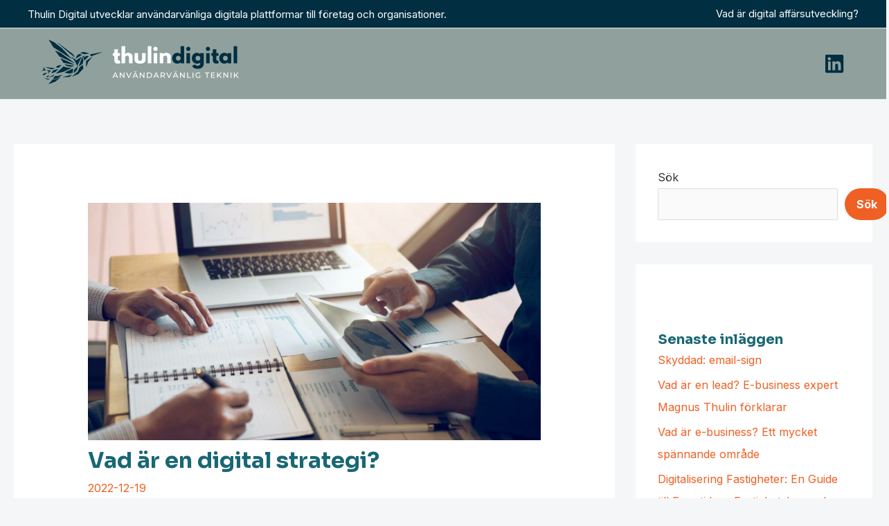

--- FILE ---
content_type: text/css; charset=utf-8
request_url: https://thulin.se/wp-content/uploads/elementor/css/post-2413.css?ver=1698392192
body_size: -55
content:
.elementor-2413 .elementor-element.elementor-element-486db2b{text-align:left;}